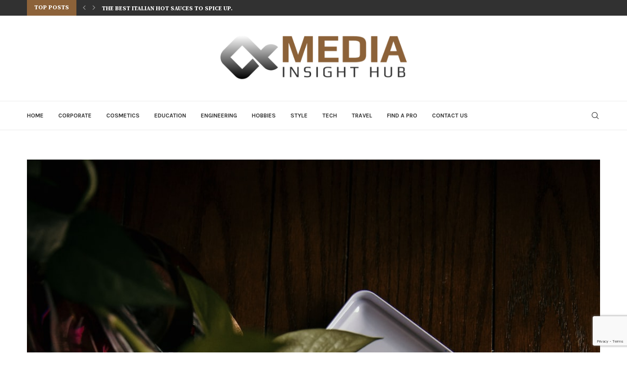

--- FILE ---
content_type: text/html; charset=utf-8
request_url: https://www.google.com/recaptcha/api2/anchor?ar=1&k=6LflnbwmAAAAAL7jnV1dqUaB1gEgp5ZiRsmfU_p_&co=aHR0cHM6Ly9tZWRpYWluc2lnaHRodWIuY29tOjQ0Mw..&hl=en&v=PoyoqOPhxBO7pBk68S4YbpHZ&size=invisible&anchor-ms=20000&execute-ms=30000&cb=2iad3cptkq77
body_size: 48484
content:
<!DOCTYPE HTML><html dir="ltr" lang="en"><head><meta http-equiv="Content-Type" content="text/html; charset=UTF-8">
<meta http-equiv="X-UA-Compatible" content="IE=edge">
<title>reCAPTCHA</title>
<style type="text/css">
/* cyrillic-ext */
@font-face {
  font-family: 'Roboto';
  font-style: normal;
  font-weight: 400;
  font-stretch: 100%;
  src: url(//fonts.gstatic.com/s/roboto/v48/KFO7CnqEu92Fr1ME7kSn66aGLdTylUAMa3GUBHMdazTgWw.woff2) format('woff2');
  unicode-range: U+0460-052F, U+1C80-1C8A, U+20B4, U+2DE0-2DFF, U+A640-A69F, U+FE2E-FE2F;
}
/* cyrillic */
@font-face {
  font-family: 'Roboto';
  font-style: normal;
  font-weight: 400;
  font-stretch: 100%;
  src: url(//fonts.gstatic.com/s/roboto/v48/KFO7CnqEu92Fr1ME7kSn66aGLdTylUAMa3iUBHMdazTgWw.woff2) format('woff2');
  unicode-range: U+0301, U+0400-045F, U+0490-0491, U+04B0-04B1, U+2116;
}
/* greek-ext */
@font-face {
  font-family: 'Roboto';
  font-style: normal;
  font-weight: 400;
  font-stretch: 100%;
  src: url(//fonts.gstatic.com/s/roboto/v48/KFO7CnqEu92Fr1ME7kSn66aGLdTylUAMa3CUBHMdazTgWw.woff2) format('woff2');
  unicode-range: U+1F00-1FFF;
}
/* greek */
@font-face {
  font-family: 'Roboto';
  font-style: normal;
  font-weight: 400;
  font-stretch: 100%;
  src: url(//fonts.gstatic.com/s/roboto/v48/KFO7CnqEu92Fr1ME7kSn66aGLdTylUAMa3-UBHMdazTgWw.woff2) format('woff2');
  unicode-range: U+0370-0377, U+037A-037F, U+0384-038A, U+038C, U+038E-03A1, U+03A3-03FF;
}
/* math */
@font-face {
  font-family: 'Roboto';
  font-style: normal;
  font-weight: 400;
  font-stretch: 100%;
  src: url(//fonts.gstatic.com/s/roboto/v48/KFO7CnqEu92Fr1ME7kSn66aGLdTylUAMawCUBHMdazTgWw.woff2) format('woff2');
  unicode-range: U+0302-0303, U+0305, U+0307-0308, U+0310, U+0312, U+0315, U+031A, U+0326-0327, U+032C, U+032F-0330, U+0332-0333, U+0338, U+033A, U+0346, U+034D, U+0391-03A1, U+03A3-03A9, U+03B1-03C9, U+03D1, U+03D5-03D6, U+03F0-03F1, U+03F4-03F5, U+2016-2017, U+2034-2038, U+203C, U+2040, U+2043, U+2047, U+2050, U+2057, U+205F, U+2070-2071, U+2074-208E, U+2090-209C, U+20D0-20DC, U+20E1, U+20E5-20EF, U+2100-2112, U+2114-2115, U+2117-2121, U+2123-214F, U+2190, U+2192, U+2194-21AE, U+21B0-21E5, U+21F1-21F2, U+21F4-2211, U+2213-2214, U+2216-22FF, U+2308-230B, U+2310, U+2319, U+231C-2321, U+2336-237A, U+237C, U+2395, U+239B-23B7, U+23D0, U+23DC-23E1, U+2474-2475, U+25AF, U+25B3, U+25B7, U+25BD, U+25C1, U+25CA, U+25CC, U+25FB, U+266D-266F, U+27C0-27FF, U+2900-2AFF, U+2B0E-2B11, U+2B30-2B4C, U+2BFE, U+3030, U+FF5B, U+FF5D, U+1D400-1D7FF, U+1EE00-1EEFF;
}
/* symbols */
@font-face {
  font-family: 'Roboto';
  font-style: normal;
  font-weight: 400;
  font-stretch: 100%;
  src: url(//fonts.gstatic.com/s/roboto/v48/KFO7CnqEu92Fr1ME7kSn66aGLdTylUAMaxKUBHMdazTgWw.woff2) format('woff2');
  unicode-range: U+0001-000C, U+000E-001F, U+007F-009F, U+20DD-20E0, U+20E2-20E4, U+2150-218F, U+2190, U+2192, U+2194-2199, U+21AF, U+21E6-21F0, U+21F3, U+2218-2219, U+2299, U+22C4-22C6, U+2300-243F, U+2440-244A, U+2460-24FF, U+25A0-27BF, U+2800-28FF, U+2921-2922, U+2981, U+29BF, U+29EB, U+2B00-2BFF, U+4DC0-4DFF, U+FFF9-FFFB, U+10140-1018E, U+10190-1019C, U+101A0, U+101D0-101FD, U+102E0-102FB, U+10E60-10E7E, U+1D2C0-1D2D3, U+1D2E0-1D37F, U+1F000-1F0FF, U+1F100-1F1AD, U+1F1E6-1F1FF, U+1F30D-1F30F, U+1F315, U+1F31C, U+1F31E, U+1F320-1F32C, U+1F336, U+1F378, U+1F37D, U+1F382, U+1F393-1F39F, U+1F3A7-1F3A8, U+1F3AC-1F3AF, U+1F3C2, U+1F3C4-1F3C6, U+1F3CA-1F3CE, U+1F3D4-1F3E0, U+1F3ED, U+1F3F1-1F3F3, U+1F3F5-1F3F7, U+1F408, U+1F415, U+1F41F, U+1F426, U+1F43F, U+1F441-1F442, U+1F444, U+1F446-1F449, U+1F44C-1F44E, U+1F453, U+1F46A, U+1F47D, U+1F4A3, U+1F4B0, U+1F4B3, U+1F4B9, U+1F4BB, U+1F4BF, U+1F4C8-1F4CB, U+1F4D6, U+1F4DA, U+1F4DF, U+1F4E3-1F4E6, U+1F4EA-1F4ED, U+1F4F7, U+1F4F9-1F4FB, U+1F4FD-1F4FE, U+1F503, U+1F507-1F50B, U+1F50D, U+1F512-1F513, U+1F53E-1F54A, U+1F54F-1F5FA, U+1F610, U+1F650-1F67F, U+1F687, U+1F68D, U+1F691, U+1F694, U+1F698, U+1F6AD, U+1F6B2, U+1F6B9-1F6BA, U+1F6BC, U+1F6C6-1F6CF, U+1F6D3-1F6D7, U+1F6E0-1F6EA, U+1F6F0-1F6F3, U+1F6F7-1F6FC, U+1F700-1F7FF, U+1F800-1F80B, U+1F810-1F847, U+1F850-1F859, U+1F860-1F887, U+1F890-1F8AD, U+1F8B0-1F8BB, U+1F8C0-1F8C1, U+1F900-1F90B, U+1F93B, U+1F946, U+1F984, U+1F996, U+1F9E9, U+1FA00-1FA6F, U+1FA70-1FA7C, U+1FA80-1FA89, U+1FA8F-1FAC6, U+1FACE-1FADC, U+1FADF-1FAE9, U+1FAF0-1FAF8, U+1FB00-1FBFF;
}
/* vietnamese */
@font-face {
  font-family: 'Roboto';
  font-style: normal;
  font-weight: 400;
  font-stretch: 100%;
  src: url(//fonts.gstatic.com/s/roboto/v48/KFO7CnqEu92Fr1ME7kSn66aGLdTylUAMa3OUBHMdazTgWw.woff2) format('woff2');
  unicode-range: U+0102-0103, U+0110-0111, U+0128-0129, U+0168-0169, U+01A0-01A1, U+01AF-01B0, U+0300-0301, U+0303-0304, U+0308-0309, U+0323, U+0329, U+1EA0-1EF9, U+20AB;
}
/* latin-ext */
@font-face {
  font-family: 'Roboto';
  font-style: normal;
  font-weight: 400;
  font-stretch: 100%;
  src: url(//fonts.gstatic.com/s/roboto/v48/KFO7CnqEu92Fr1ME7kSn66aGLdTylUAMa3KUBHMdazTgWw.woff2) format('woff2');
  unicode-range: U+0100-02BA, U+02BD-02C5, U+02C7-02CC, U+02CE-02D7, U+02DD-02FF, U+0304, U+0308, U+0329, U+1D00-1DBF, U+1E00-1E9F, U+1EF2-1EFF, U+2020, U+20A0-20AB, U+20AD-20C0, U+2113, U+2C60-2C7F, U+A720-A7FF;
}
/* latin */
@font-face {
  font-family: 'Roboto';
  font-style: normal;
  font-weight: 400;
  font-stretch: 100%;
  src: url(//fonts.gstatic.com/s/roboto/v48/KFO7CnqEu92Fr1ME7kSn66aGLdTylUAMa3yUBHMdazQ.woff2) format('woff2');
  unicode-range: U+0000-00FF, U+0131, U+0152-0153, U+02BB-02BC, U+02C6, U+02DA, U+02DC, U+0304, U+0308, U+0329, U+2000-206F, U+20AC, U+2122, U+2191, U+2193, U+2212, U+2215, U+FEFF, U+FFFD;
}
/* cyrillic-ext */
@font-face {
  font-family: 'Roboto';
  font-style: normal;
  font-weight: 500;
  font-stretch: 100%;
  src: url(//fonts.gstatic.com/s/roboto/v48/KFO7CnqEu92Fr1ME7kSn66aGLdTylUAMa3GUBHMdazTgWw.woff2) format('woff2');
  unicode-range: U+0460-052F, U+1C80-1C8A, U+20B4, U+2DE0-2DFF, U+A640-A69F, U+FE2E-FE2F;
}
/* cyrillic */
@font-face {
  font-family: 'Roboto';
  font-style: normal;
  font-weight: 500;
  font-stretch: 100%;
  src: url(//fonts.gstatic.com/s/roboto/v48/KFO7CnqEu92Fr1ME7kSn66aGLdTylUAMa3iUBHMdazTgWw.woff2) format('woff2');
  unicode-range: U+0301, U+0400-045F, U+0490-0491, U+04B0-04B1, U+2116;
}
/* greek-ext */
@font-face {
  font-family: 'Roboto';
  font-style: normal;
  font-weight: 500;
  font-stretch: 100%;
  src: url(//fonts.gstatic.com/s/roboto/v48/KFO7CnqEu92Fr1ME7kSn66aGLdTylUAMa3CUBHMdazTgWw.woff2) format('woff2');
  unicode-range: U+1F00-1FFF;
}
/* greek */
@font-face {
  font-family: 'Roboto';
  font-style: normal;
  font-weight: 500;
  font-stretch: 100%;
  src: url(//fonts.gstatic.com/s/roboto/v48/KFO7CnqEu92Fr1ME7kSn66aGLdTylUAMa3-UBHMdazTgWw.woff2) format('woff2');
  unicode-range: U+0370-0377, U+037A-037F, U+0384-038A, U+038C, U+038E-03A1, U+03A3-03FF;
}
/* math */
@font-face {
  font-family: 'Roboto';
  font-style: normal;
  font-weight: 500;
  font-stretch: 100%;
  src: url(//fonts.gstatic.com/s/roboto/v48/KFO7CnqEu92Fr1ME7kSn66aGLdTylUAMawCUBHMdazTgWw.woff2) format('woff2');
  unicode-range: U+0302-0303, U+0305, U+0307-0308, U+0310, U+0312, U+0315, U+031A, U+0326-0327, U+032C, U+032F-0330, U+0332-0333, U+0338, U+033A, U+0346, U+034D, U+0391-03A1, U+03A3-03A9, U+03B1-03C9, U+03D1, U+03D5-03D6, U+03F0-03F1, U+03F4-03F5, U+2016-2017, U+2034-2038, U+203C, U+2040, U+2043, U+2047, U+2050, U+2057, U+205F, U+2070-2071, U+2074-208E, U+2090-209C, U+20D0-20DC, U+20E1, U+20E5-20EF, U+2100-2112, U+2114-2115, U+2117-2121, U+2123-214F, U+2190, U+2192, U+2194-21AE, U+21B0-21E5, U+21F1-21F2, U+21F4-2211, U+2213-2214, U+2216-22FF, U+2308-230B, U+2310, U+2319, U+231C-2321, U+2336-237A, U+237C, U+2395, U+239B-23B7, U+23D0, U+23DC-23E1, U+2474-2475, U+25AF, U+25B3, U+25B7, U+25BD, U+25C1, U+25CA, U+25CC, U+25FB, U+266D-266F, U+27C0-27FF, U+2900-2AFF, U+2B0E-2B11, U+2B30-2B4C, U+2BFE, U+3030, U+FF5B, U+FF5D, U+1D400-1D7FF, U+1EE00-1EEFF;
}
/* symbols */
@font-face {
  font-family: 'Roboto';
  font-style: normal;
  font-weight: 500;
  font-stretch: 100%;
  src: url(//fonts.gstatic.com/s/roboto/v48/KFO7CnqEu92Fr1ME7kSn66aGLdTylUAMaxKUBHMdazTgWw.woff2) format('woff2');
  unicode-range: U+0001-000C, U+000E-001F, U+007F-009F, U+20DD-20E0, U+20E2-20E4, U+2150-218F, U+2190, U+2192, U+2194-2199, U+21AF, U+21E6-21F0, U+21F3, U+2218-2219, U+2299, U+22C4-22C6, U+2300-243F, U+2440-244A, U+2460-24FF, U+25A0-27BF, U+2800-28FF, U+2921-2922, U+2981, U+29BF, U+29EB, U+2B00-2BFF, U+4DC0-4DFF, U+FFF9-FFFB, U+10140-1018E, U+10190-1019C, U+101A0, U+101D0-101FD, U+102E0-102FB, U+10E60-10E7E, U+1D2C0-1D2D3, U+1D2E0-1D37F, U+1F000-1F0FF, U+1F100-1F1AD, U+1F1E6-1F1FF, U+1F30D-1F30F, U+1F315, U+1F31C, U+1F31E, U+1F320-1F32C, U+1F336, U+1F378, U+1F37D, U+1F382, U+1F393-1F39F, U+1F3A7-1F3A8, U+1F3AC-1F3AF, U+1F3C2, U+1F3C4-1F3C6, U+1F3CA-1F3CE, U+1F3D4-1F3E0, U+1F3ED, U+1F3F1-1F3F3, U+1F3F5-1F3F7, U+1F408, U+1F415, U+1F41F, U+1F426, U+1F43F, U+1F441-1F442, U+1F444, U+1F446-1F449, U+1F44C-1F44E, U+1F453, U+1F46A, U+1F47D, U+1F4A3, U+1F4B0, U+1F4B3, U+1F4B9, U+1F4BB, U+1F4BF, U+1F4C8-1F4CB, U+1F4D6, U+1F4DA, U+1F4DF, U+1F4E3-1F4E6, U+1F4EA-1F4ED, U+1F4F7, U+1F4F9-1F4FB, U+1F4FD-1F4FE, U+1F503, U+1F507-1F50B, U+1F50D, U+1F512-1F513, U+1F53E-1F54A, U+1F54F-1F5FA, U+1F610, U+1F650-1F67F, U+1F687, U+1F68D, U+1F691, U+1F694, U+1F698, U+1F6AD, U+1F6B2, U+1F6B9-1F6BA, U+1F6BC, U+1F6C6-1F6CF, U+1F6D3-1F6D7, U+1F6E0-1F6EA, U+1F6F0-1F6F3, U+1F6F7-1F6FC, U+1F700-1F7FF, U+1F800-1F80B, U+1F810-1F847, U+1F850-1F859, U+1F860-1F887, U+1F890-1F8AD, U+1F8B0-1F8BB, U+1F8C0-1F8C1, U+1F900-1F90B, U+1F93B, U+1F946, U+1F984, U+1F996, U+1F9E9, U+1FA00-1FA6F, U+1FA70-1FA7C, U+1FA80-1FA89, U+1FA8F-1FAC6, U+1FACE-1FADC, U+1FADF-1FAE9, U+1FAF0-1FAF8, U+1FB00-1FBFF;
}
/* vietnamese */
@font-face {
  font-family: 'Roboto';
  font-style: normal;
  font-weight: 500;
  font-stretch: 100%;
  src: url(//fonts.gstatic.com/s/roboto/v48/KFO7CnqEu92Fr1ME7kSn66aGLdTylUAMa3OUBHMdazTgWw.woff2) format('woff2');
  unicode-range: U+0102-0103, U+0110-0111, U+0128-0129, U+0168-0169, U+01A0-01A1, U+01AF-01B0, U+0300-0301, U+0303-0304, U+0308-0309, U+0323, U+0329, U+1EA0-1EF9, U+20AB;
}
/* latin-ext */
@font-face {
  font-family: 'Roboto';
  font-style: normal;
  font-weight: 500;
  font-stretch: 100%;
  src: url(//fonts.gstatic.com/s/roboto/v48/KFO7CnqEu92Fr1ME7kSn66aGLdTylUAMa3KUBHMdazTgWw.woff2) format('woff2');
  unicode-range: U+0100-02BA, U+02BD-02C5, U+02C7-02CC, U+02CE-02D7, U+02DD-02FF, U+0304, U+0308, U+0329, U+1D00-1DBF, U+1E00-1E9F, U+1EF2-1EFF, U+2020, U+20A0-20AB, U+20AD-20C0, U+2113, U+2C60-2C7F, U+A720-A7FF;
}
/* latin */
@font-face {
  font-family: 'Roboto';
  font-style: normal;
  font-weight: 500;
  font-stretch: 100%;
  src: url(//fonts.gstatic.com/s/roboto/v48/KFO7CnqEu92Fr1ME7kSn66aGLdTylUAMa3yUBHMdazQ.woff2) format('woff2');
  unicode-range: U+0000-00FF, U+0131, U+0152-0153, U+02BB-02BC, U+02C6, U+02DA, U+02DC, U+0304, U+0308, U+0329, U+2000-206F, U+20AC, U+2122, U+2191, U+2193, U+2212, U+2215, U+FEFF, U+FFFD;
}
/* cyrillic-ext */
@font-face {
  font-family: 'Roboto';
  font-style: normal;
  font-weight: 900;
  font-stretch: 100%;
  src: url(//fonts.gstatic.com/s/roboto/v48/KFO7CnqEu92Fr1ME7kSn66aGLdTylUAMa3GUBHMdazTgWw.woff2) format('woff2');
  unicode-range: U+0460-052F, U+1C80-1C8A, U+20B4, U+2DE0-2DFF, U+A640-A69F, U+FE2E-FE2F;
}
/* cyrillic */
@font-face {
  font-family: 'Roboto';
  font-style: normal;
  font-weight: 900;
  font-stretch: 100%;
  src: url(//fonts.gstatic.com/s/roboto/v48/KFO7CnqEu92Fr1ME7kSn66aGLdTylUAMa3iUBHMdazTgWw.woff2) format('woff2');
  unicode-range: U+0301, U+0400-045F, U+0490-0491, U+04B0-04B1, U+2116;
}
/* greek-ext */
@font-face {
  font-family: 'Roboto';
  font-style: normal;
  font-weight: 900;
  font-stretch: 100%;
  src: url(//fonts.gstatic.com/s/roboto/v48/KFO7CnqEu92Fr1ME7kSn66aGLdTylUAMa3CUBHMdazTgWw.woff2) format('woff2');
  unicode-range: U+1F00-1FFF;
}
/* greek */
@font-face {
  font-family: 'Roboto';
  font-style: normal;
  font-weight: 900;
  font-stretch: 100%;
  src: url(//fonts.gstatic.com/s/roboto/v48/KFO7CnqEu92Fr1ME7kSn66aGLdTylUAMa3-UBHMdazTgWw.woff2) format('woff2');
  unicode-range: U+0370-0377, U+037A-037F, U+0384-038A, U+038C, U+038E-03A1, U+03A3-03FF;
}
/* math */
@font-face {
  font-family: 'Roboto';
  font-style: normal;
  font-weight: 900;
  font-stretch: 100%;
  src: url(//fonts.gstatic.com/s/roboto/v48/KFO7CnqEu92Fr1ME7kSn66aGLdTylUAMawCUBHMdazTgWw.woff2) format('woff2');
  unicode-range: U+0302-0303, U+0305, U+0307-0308, U+0310, U+0312, U+0315, U+031A, U+0326-0327, U+032C, U+032F-0330, U+0332-0333, U+0338, U+033A, U+0346, U+034D, U+0391-03A1, U+03A3-03A9, U+03B1-03C9, U+03D1, U+03D5-03D6, U+03F0-03F1, U+03F4-03F5, U+2016-2017, U+2034-2038, U+203C, U+2040, U+2043, U+2047, U+2050, U+2057, U+205F, U+2070-2071, U+2074-208E, U+2090-209C, U+20D0-20DC, U+20E1, U+20E5-20EF, U+2100-2112, U+2114-2115, U+2117-2121, U+2123-214F, U+2190, U+2192, U+2194-21AE, U+21B0-21E5, U+21F1-21F2, U+21F4-2211, U+2213-2214, U+2216-22FF, U+2308-230B, U+2310, U+2319, U+231C-2321, U+2336-237A, U+237C, U+2395, U+239B-23B7, U+23D0, U+23DC-23E1, U+2474-2475, U+25AF, U+25B3, U+25B7, U+25BD, U+25C1, U+25CA, U+25CC, U+25FB, U+266D-266F, U+27C0-27FF, U+2900-2AFF, U+2B0E-2B11, U+2B30-2B4C, U+2BFE, U+3030, U+FF5B, U+FF5D, U+1D400-1D7FF, U+1EE00-1EEFF;
}
/* symbols */
@font-face {
  font-family: 'Roboto';
  font-style: normal;
  font-weight: 900;
  font-stretch: 100%;
  src: url(//fonts.gstatic.com/s/roboto/v48/KFO7CnqEu92Fr1ME7kSn66aGLdTylUAMaxKUBHMdazTgWw.woff2) format('woff2');
  unicode-range: U+0001-000C, U+000E-001F, U+007F-009F, U+20DD-20E0, U+20E2-20E4, U+2150-218F, U+2190, U+2192, U+2194-2199, U+21AF, U+21E6-21F0, U+21F3, U+2218-2219, U+2299, U+22C4-22C6, U+2300-243F, U+2440-244A, U+2460-24FF, U+25A0-27BF, U+2800-28FF, U+2921-2922, U+2981, U+29BF, U+29EB, U+2B00-2BFF, U+4DC0-4DFF, U+FFF9-FFFB, U+10140-1018E, U+10190-1019C, U+101A0, U+101D0-101FD, U+102E0-102FB, U+10E60-10E7E, U+1D2C0-1D2D3, U+1D2E0-1D37F, U+1F000-1F0FF, U+1F100-1F1AD, U+1F1E6-1F1FF, U+1F30D-1F30F, U+1F315, U+1F31C, U+1F31E, U+1F320-1F32C, U+1F336, U+1F378, U+1F37D, U+1F382, U+1F393-1F39F, U+1F3A7-1F3A8, U+1F3AC-1F3AF, U+1F3C2, U+1F3C4-1F3C6, U+1F3CA-1F3CE, U+1F3D4-1F3E0, U+1F3ED, U+1F3F1-1F3F3, U+1F3F5-1F3F7, U+1F408, U+1F415, U+1F41F, U+1F426, U+1F43F, U+1F441-1F442, U+1F444, U+1F446-1F449, U+1F44C-1F44E, U+1F453, U+1F46A, U+1F47D, U+1F4A3, U+1F4B0, U+1F4B3, U+1F4B9, U+1F4BB, U+1F4BF, U+1F4C8-1F4CB, U+1F4D6, U+1F4DA, U+1F4DF, U+1F4E3-1F4E6, U+1F4EA-1F4ED, U+1F4F7, U+1F4F9-1F4FB, U+1F4FD-1F4FE, U+1F503, U+1F507-1F50B, U+1F50D, U+1F512-1F513, U+1F53E-1F54A, U+1F54F-1F5FA, U+1F610, U+1F650-1F67F, U+1F687, U+1F68D, U+1F691, U+1F694, U+1F698, U+1F6AD, U+1F6B2, U+1F6B9-1F6BA, U+1F6BC, U+1F6C6-1F6CF, U+1F6D3-1F6D7, U+1F6E0-1F6EA, U+1F6F0-1F6F3, U+1F6F7-1F6FC, U+1F700-1F7FF, U+1F800-1F80B, U+1F810-1F847, U+1F850-1F859, U+1F860-1F887, U+1F890-1F8AD, U+1F8B0-1F8BB, U+1F8C0-1F8C1, U+1F900-1F90B, U+1F93B, U+1F946, U+1F984, U+1F996, U+1F9E9, U+1FA00-1FA6F, U+1FA70-1FA7C, U+1FA80-1FA89, U+1FA8F-1FAC6, U+1FACE-1FADC, U+1FADF-1FAE9, U+1FAF0-1FAF8, U+1FB00-1FBFF;
}
/* vietnamese */
@font-face {
  font-family: 'Roboto';
  font-style: normal;
  font-weight: 900;
  font-stretch: 100%;
  src: url(//fonts.gstatic.com/s/roboto/v48/KFO7CnqEu92Fr1ME7kSn66aGLdTylUAMa3OUBHMdazTgWw.woff2) format('woff2');
  unicode-range: U+0102-0103, U+0110-0111, U+0128-0129, U+0168-0169, U+01A0-01A1, U+01AF-01B0, U+0300-0301, U+0303-0304, U+0308-0309, U+0323, U+0329, U+1EA0-1EF9, U+20AB;
}
/* latin-ext */
@font-face {
  font-family: 'Roboto';
  font-style: normal;
  font-weight: 900;
  font-stretch: 100%;
  src: url(//fonts.gstatic.com/s/roboto/v48/KFO7CnqEu92Fr1ME7kSn66aGLdTylUAMa3KUBHMdazTgWw.woff2) format('woff2');
  unicode-range: U+0100-02BA, U+02BD-02C5, U+02C7-02CC, U+02CE-02D7, U+02DD-02FF, U+0304, U+0308, U+0329, U+1D00-1DBF, U+1E00-1E9F, U+1EF2-1EFF, U+2020, U+20A0-20AB, U+20AD-20C0, U+2113, U+2C60-2C7F, U+A720-A7FF;
}
/* latin */
@font-face {
  font-family: 'Roboto';
  font-style: normal;
  font-weight: 900;
  font-stretch: 100%;
  src: url(//fonts.gstatic.com/s/roboto/v48/KFO7CnqEu92Fr1ME7kSn66aGLdTylUAMa3yUBHMdazQ.woff2) format('woff2');
  unicode-range: U+0000-00FF, U+0131, U+0152-0153, U+02BB-02BC, U+02C6, U+02DA, U+02DC, U+0304, U+0308, U+0329, U+2000-206F, U+20AC, U+2122, U+2191, U+2193, U+2212, U+2215, U+FEFF, U+FFFD;
}

</style>
<link rel="stylesheet" type="text/css" href="https://www.gstatic.com/recaptcha/releases/PoyoqOPhxBO7pBk68S4YbpHZ/styles__ltr.css">
<script nonce="7-GwNu499TLtcwU-8719cA" type="text/javascript">window['__recaptcha_api'] = 'https://www.google.com/recaptcha/api2/';</script>
<script type="text/javascript" src="https://www.gstatic.com/recaptcha/releases/PoyoqOPhxBO7pBk68S4YbpHZ/recaptcha__en.js" nonce="7-GwNu499TLtcwU-8719cA">
      
    </script></head>
<body><div id="rc-anchor-alert" class="rc-anchor-alert"></div>
<input type="hidden" id="recaptcha-token" value="[base64]">
<script type="text/javascript" nonce="7-GwNu499TLtcwU-8719cA">
      recaptcha.anchor.Main.init("[\x22ainput\x22,[\x22bgdata\x22,\x22\x22,\[base64]/[base64]/[base64]/[base64]/[base64]/[base64]/KGcoTywyNTMsTy5PKSxVRyhPLEMpKTpnKE8sMjUzLEMpLE8pKSxsKSksTykpfSxieT1mdW5jdGlvbihDLE8sdSxsKXtmb3IobD0odT1SKEMpLDApO08+MDtPLS0pbD1sPDw4fFooQyk7ZyhDLHUsbCl9LFVHPWZ1bmN0aW9uKEMsTyl7Qy5pLmxlbmd0aD4xMDQ/[base64]/[base64]/[base64]/[base64]/[base64]/[base64]/[base64]\\u003d\x22,\[base64]\\u003d\x22,\x22w6HCkmvDgMOpe8K5wqV3wo/Dn8KfwrUNwp/Cn8KFw4JAw5hZwojDiMOQw47CtyLDly/Cr8OmfTLCgsKdBMOSwr/ColjDvMKWw5JdQMKYw7EZAcO9a8KrwrMsM8KAw5HDv8OuVBHCpm/DsWQiwrUAdW9+JSvDp2PCs8O5Pz9Bw7wSwo17w4bDj8Kkw5kMLMKYw7pEwpAHwrnCtCvDu33CgcKcw6XDv1vCusOawp7ClAfChsOjQ8KSLw7Cph7CkVfDlsOMNFRnwr/DqcO6w5FCSANIwo3Dq3fDvMK9ZTTCmMOyw7DCtsKjwp/CnsKrwo0GwrvCrGDCoj3CrW7Do8K+OCXDjMK9CsOJdMOgG3N7w4LCnXPDnhMBw7zCnMOmwpVdI8K8LxVhHMK8w78awqfClsOwJsKXcSxBwr/Du0DDmko4IQPDjMOIwp9Lw4BcwpTCkmnCucOAYcOSwq4ZHMOnDMKTw77DpWEfEMODQ2XCjhHDpQ4kXMOiw5PDiH8iT8KOwr9AFsOmXBjCtcKAIsKndsOkCyjCrMO5C8OsEFcQaFTDtsKML8KUwrlpA1JCw5UNUsK3w7/DpcOSNsKdwqZmaU/DonnCs0tdC8KeMcOdw6jDrjvDpsKHK8OACHTCh8ODCWQ+eDDCji/CisOgw5XDqTbDl2RLw4x6dzI9AlNoacK7wovDug/CgjDDtMOGw6cFwoBvwp4MT8K7YcOSw59/DTcTfF7Dt34FbsOYwrZDwr/CjsO3SsKdworCmcORwoPCt8OPPsKJwqJqTMOJwrnCpMOwwrDDkMOdw6s2OMKAbsOEw4fDm8KPw5l8woLDgMO7fz48Exdiw7Z/[base64]/CqMKqHgvClFHDq8ORLX7CvMK+Xh3CusOiSVAWw5/CvVDDocOecsKcXx/CmcKZw7/DvsKkwoLDpFQUSWZSZ8K8CFltwqt9csOkwo1/J05Pw5vCqRclOTBJw7LDnsO/[base64]/CicKVdm3DpFjCjcKafC4eClPDscKDGsOaWTt7ORkHL1HDk8O/O0UoIlpswpbCunPDusK0w5BMwrrCiXAMwoUmwqZKdVvDg8OEJcOVwo/ClsKyR8O+SsOmPUpOGwZNNR9Uwp3Ck27CtHYUNArDp8KTHh/DhcKxVF/CuB8OY8KjcybDlMKiwrXDt2c/[base64]/DgkrCoBHDix0Ow7wdwrvDnMKowpMVcEHDl8OBw5XDoxJ7w4fDgMKRHMKew7XDpBLCk8OLwpDCqcKzwpvDqMOBw7HDp1rDjcOXw4sqZxplwqDCusKOw47DtBcHPDPCv0tBQ8K+N8OFw5fDlcKrwqp2wqMII8OdcSHCujnDrXjCr8KJJsOkw5FsL8OBYMK5wr/CvcOOQcOMAcKGw57CvWMyMMOpXiLCrBnDlCHDiB8PwowEXgnDu8K7w5PDusK3IcORJMKEasOWRcKjMCJpw4geBH8nwqPCsMOHFDvDq8O4D8OrwpF1wqAcXsOLwpjDu8K+KcOrEybDnsK/AQhBa0fCpkoww7Mcwp/DisKRecKPQMKwwo5+wpA+KHZmNibDr8OHwpvDhMKeb2ttMcO/GQ4dw4FZP3tTCMOhesOlGArCkAbCggd2wpPCk0/[base64]/CgMOjwqbDpQfCmFU6T8OGwqfCrcOOTsKxw5FJw53DhMK1wqdzwpc8w5d+AcOXwopmQsOywq4Uw7ZIa8KFw6tBw7rDum1RwrvDgcKhUl/ClzI9BjrCr8O+PcO+w4fCrsOOwr4fHnnDscOWw4LCjMK5e8K0N2vCtG97w75sw4/[base64]/DjVzCqsOuwpXCu8O6cUUCw5PColjCmcOCXjbDqcOLPMKowqfDhD7Cn8O3IsOdGFnDvFpNwqPDsMKoUcO8wo/CqcOrw7fDlRMHw6LDkSYqwrxewrBqwrPCoMO1NWPDoU1FUisVfwBPPcKAw6UhGcOkw79lw67Dj8KCOsOIwqlSSTxDw4QFPwtvw7kuOcOyIwk/wpXDlsK3wrkQD8OtacOcw7rCncKNwoVUwoDDo8KUCcKdwqXDg2zDgjELE8KdNx/DoSPCjHEuWGnDpMKuwqobw6ZZUsO8bXbChMOLw6fDtsOiZWjDs8OWwo9ywpdyCnFBNcOKZwRPwoTCg8OZEykIG29dCMKUVcO+Ow/Cqj8AW8KyCMONR3MBw4jDssK0RMOcwpxhd0/DpGJYQEXDvsOmwrrDoC3DggjDvUTDvMOCGw5WccKtUy1Bw4obwqHCncOTIcOZEsKPJAdyw7DCpnsiJ8KLwp7CssKtL8Kbw77DhMOWW1EkP8KcMsOqwrbCoHjDiMOyen/[base64]/[base64]/[base64]/Do8KdwpDCocKeSsOTwrDCrmrCixfCh39hwp7DllrCg8OJBHQ0UcKhw5nDmDpGGzTDs8ObOMKCwozDsizDh8OLO8KAMX4PZcOAUMOyTBY3TcOOKsONwoTCrMKzwqPDmyZ+w7xHw5nDhMObJsKyU8OZTsOAL8K5YMKLwq/CoGjClGbCty1kKMORw4nCncO7w7nDvcKQW8Kewq7DuWxmMDzCuXrDgyMZXsORw7bCp3fDsHARS8K2wq1Ow6BKVCbDs0w7csODwrPClcK9wpgbcsKRHcKGw6l7wpp+wqDDjMKFw4wyTFTCp8O8wpsVwr8PGMO6dsKdw67DvwMHVsOFG8KGwqjDhMO5aD1xw6vDrQrDow/[base64]/[base64]/w43Dm8Kow71mw4xfb8Kjw47CnVvDoAlmw7XDm8OQMcKowrtAVlDCgjHCq8KfEsOcDcKVFQvCkWQ3F8Kjw4nCnMOIwrhNw7jChsKJecONJG5LPMKMLRBQQnzCv8Kfw78Pwr/CsizDt8KAZcKEwo8aWMKXw6LCiMK6aHfDkBPCg8K3MMOGw4vCoVrCqhY2XcOVdsKNw4TDoADDucOEwo/[base64]/CucOJOnUTwqhWRsKowqHDpyjCkw/CscKYER3DgMOkwrTDssOgcjHCisOsw7FbbVLCj8Ojwp9Awr/[base64]/w74zw7lefxbDtcKVwrBhahtuwpbCtWvClsOHdcK2ZsO/wqTDkyB+IRM4STbCiwbCgibDqFHDmVMvaSE/asKMMwfChyfCozbDpsKyw4XDocKiIsKHw6JLOsOoFMKGwpvCqkPCmTdaPcKAwqAYKVN0aVgiPsODQEjDj8Opw7M/w4Z5wpJdAA3DiyHCk8OJwonCtwgAwovDiURdw4zCjCnDo1V9Kn3Ci8OTw7fCicKnw712w6HDlU7CgcOkwqjDqnnCqEbDtcOzSE99RMOEwrF3wp7DqH1iw7hSwpBAPcODw6ovEi/ChcKXwqtgwq0IOMOfOsKFwrJmwog2w6Bew5HCsAnDksOETkHDhzhRw5/Dl8OFw6koCxLDj8KYw4twwpVvYjPCglRYw6vCu10GwqViw67CkhHCtcKSXjIjwrkUwq8wWcOow71bwpLDgsKHADcaaVwleAddFW3DlMKIBX9XwpTDrsO7w5HCkMO1w4plwr/[base64]/CrsKlwrTCiGUOw4vCpcKawpE/[base64]/fMOtawN/w5x7DgnCqMK5HcK1w4UNwpsgw5kbwpDDlcKkw5TDkEsfc1PDvMOrw6LDg8KIwqLCrgRxwpFbw7XCrWLCjcOzVMKTwrPDi8KIdcOUc1RuAsONwr/DuDXDpMO7GsKSw4lxwqUvwpjDn8Kyw7rCgV3DgcKPKMKyw6jDp8KSX8OCw78Gw4NLwrFkBsKCwrhGwoowV1DCj2DDtcOdUsORw6jDg2/CpAR9d3HDr8OIw53DjcO2w7XCs8O+wobDhDvCo1cdwp9Uw5fDkcKhwrrDt8O+wovCiAHDkMKcLnZFSDR4w47DmznDgsKQbsO/GMOLw4PCnsOOEMO5wprCq2jDucKDX8O6MkjDm0MDw7hCwptgFMOhwp7CgAN6woxQDhI9wrDCvFfDuMKMcMOGw6TDlAQkTyPDghpmXVHCpnd8w6UET8Omwqt3QMK1wrg0wpk2NcKAIcKawqbDs8KzwolXA1jDj0TCpmAjXVQow44Ww5XCosKVw7wrXcOrw5bCrz3CvW/DkWfCtsKfwrpLwo3DqsOCccOBT8KKwpoEw70lKjrCs8OiwqfCtcOWDUrDvcO7wofDiGlIw7YDw7B/w5lzKytCw53DjsOSZRg4wpxMeTEDLMK3bMKow7QOXjDDu8OcWCfCj1gTcMOYBGzDisOTJsOsCyVgR13CrcK+QH9iw43CvBfCksOfCC3DmMKuUl5pw71dwrY/[base64]/Ch8O/w5jCh8OLw6ANH3vDjWDCjRsQw7YLw7Fiw5LDnRg0wqkYUsKiV8OYwq3CsQlxVMKPFsOQwrJKw6xuw7wVw4bDpWQ/wrZjEiNcJcOIV8OFwqXDgzoSRMOqYG9aCkxRNzU4w7nDtMKfw4wNw7BLbW4IacKBw7w0w7YvwpnCtS1bw7PCp08wwozCugYYKw8ediVoQCdGwrsdTsK2TcKNFxPCpnHDjsKOw600cjPDlm50wq7CuMKrwrLDtcKqw7HCs8OIw6kuw6nCvCrCs8KlSsO9wq1Gw7p/wrx7LsOZSU/DmFZWw7PCqcOAZVvCuBRgwpkBPsObw5DDn1HChcKRbwjDhsK8XzrDrsOUIE/[base64]/DvmhmwqPDjMObATzDo8OmwpPCswnCmcKEQHMUw6ttIMOLwqEYw5LDmhrDsjUCV8OqwoVnH8KKZlTCgGtUw6XCicOtIMOJwofDh1rCucObRCnCkwXDvcO6DcOuQcOlwonDg8KEPcOgwo/DmcOyw4vChDnDv8K3U05IV0LCjGBCwopRwpEJw4/[base64]/ClSAtczw7w4XCqcKCZ8K/w6JINMO8wooGck7CjHnCv3BjwpNsw6bChBDCi8Kqw7jDuQHCvRfCgDUVfMObcsKlwoE/TnLDjcKDPsKCwoHCvFU1w5PDpMK1eG9UwrkvccKGw5VQw5zDmBvDtyfDv2PCniYdw4wcOkjCsTfDi8Ovw6IXf23DnMOjShgjw6LDgMKmw6HCrR1hV8OZwqxVw6NAJcOqAsKIXsKrwpxOMsOIB8OxfcOqwrPDl8KhWyZRKRxTcTZmwpM7wqnDtMKQOMO/cQ7Cm8K1JU1jBcOhHMKPw6/CisKqNTw4w6HDrS3DozLDv8OQwpbDuEZcwrR8dgnCk0fCmsKHw79Dcw4IC0DDtkXCrljCo8KjbsOwwqPCpXR/wrzCgcKFEsOPN8OUw5dINMOyQm07FMOMwpdMKD5/W8O+w4R1IURRw7HDklQDw6LDmsKMGMOPR2fCplkxfz3DgzNjIMOkfMOqccOQw7HDqsOBDxUtBcKfUC/ClcK9wpxrPWReb8K3DlYkw6vCjMKNZcO3CsOLwq3DrcO/IcKPHsKRw6zCpcKiwqxxw7LDuG4RMREATsKoWMKmSlnDjMKgw6YDBDIKw6TDlsK+T8Ooc2rCtsK5MHVKwrleX8KPCMONwpcFw4B4PMO9w6xkw4JhwqbDnsOKJw8AHsOdUC7DsW/Cr8KwwpJAwq1Kwpg1w7XCr8OnwoDDjCXDngfDvMO3McONGA5LF1nDmDfDs8KPEGVybzESD2/CpSldak8Aw7fCtcKePMK+XAwdw67DiUTDlSTCj8Omw43CvzwxLMOIwpYVWsKxUAvCjHbDsMOcwq1TwovCtUfCtMKgGW8Bw4LCm8O/acO/R8O5wpjDjxDCh352DErCo8Kxw6fDpcOzFinDtcOlworDtBlGbEPCiMONI8KlLVXDrcO3OMOvNwLDjMOhC8OQeQnDgMO8E8OVw591w5ECwrvCqcO1HsK7w4wVwo5aaxDCkcOxbMKbwovCtMOAwotSw4zCkMK/JUoPwr7DtsO5woBKw7PDkcKFw741wp/Cn0HDukdMNyRdw4gowqrCqGzCnRTCsm4LQUo8JsOiNcO/wqfCqBHDrBHCosOAZUEOXsKneQMQw6YXeWp6wo4VwpTCv8KHw4XDh8OBXwRFw5LCksOFw7JhFcKFYw/CnMObw6oBwoQPEj7CmMOaAj5WDCjDqjXCiyhtw5MvwqswAsO+wrpkcMO3w58sSsO7w7NJAW9Failaw53DhwpVfS3Ck3I1XcKAaCIEH2prYilXMMOEw5jCh8KgwrZ0wrskMMOlN8OJw7hvwpHCncK5OAYMOh/Dr8O9w59KMsOVwprCvGhsw5TDmzrCicKwA8K9w6J5C042JnpAwpZBJwPDkMKDL8OFRsKfdsKGwpnDqcOjeHl9FCfCoMOsU1vCmGbDnSxAw7tjJMOSwoB/w6bCrEtjw5XCvsKFwqRwYcKWwpvCt1PDocOnw5YQHTYpwqfCksOowp/CmiF5S2FMLlHCgsKewpTCjMKgwrZvw7oWw6TCm8Omw7tUWkrCs2DDm21RUl3DgsKJI8OYN3dow6PDqlImfAbCk8KSwrpBRsOZalt/HEpgw6phw4rCj8KVw63CrjA5w5bDu8O2w6HDqTopG3JMwp/[base64]/Di8KQRsOhwpcAWTAQTSvDuQQZd37Dkjwhw6UdbX19F8KuwrnDiMOFwrbCm0jDqUHCg3VcWcOKYcKrwphzI33Cpk9Yw5pawrTCsyVIwovCiGrDv30cbx7DhA/DtWlbw7YvacKzEMKBCX3Cv8OSw4TCssOfwqzDi8O3WsKGZMO4w55CwoPDj8KGw5Mgwr/Dq8KkC3XCsjc6wo/DlwbCom3Ci8KawqIwwqrCjDDClR1jGsOuw67Cq8KNNyjCq8O0woU4w63CjgDCp8ObU8OzwrLCgcK5wporPsO8JsONw7/[base64]/[base64]/Di8Oew7rDkUbDtCJMw7bCnMO2woQ6FGl8w7lXw4Yhw43CgXZEKVTClzvDnGhxIAkyJMOpYDkOwoZIagl7cBzDkF55woTDgcKAw7MPGAzDilIkwrkRw7vCsThuacKeai5gwrVnbcOUw5IVw4bCrnANwpHDrsObFCXDtz7DnGxawo8hFcKyw4QXwpDCvMOyw4/CvgxHfcKYYsOxKBjCpCbDlMKwwo97a8OGw68Ba8Ofw5JKwr5SJMKQH27Ci0XCq8K5PS4Nw5AjEyrCkUdsw5/CiMOMTcONWsOYcMKsw7TCu8O1w49Vw7d5YjjDvk8lfENIwqB4UcKlw5gRwq3DokJEBcOzYj1nQcKCwofDpHwXwrZLAg7DnCXCtBXCiEbDpsKUUMKRwrcmNDJuwoZJw45SwrJeZQ3CisOkRjHDsT97MMKQw6vClSBcR1/[base64]/Ds2vCkcKZwqtPHml3wrrCrjcyRMOobcKvJcO1IWIJL8KpBQxbwqMKwpBCUsK4w6PCj8KFXsO0w6zDoH1vF1XCt1rDlcKNVRLDhcO0WSt/[base64]/CqA5/YWrCl8Kxd27CjsK0dsO5wppAwqLCk1p9w4Ifw7JYw5rCnsOZaXjCsMKhw7bDuGvDn8OMw7DDkcKhQcKVw4fDmyQvK8OLw4lfGk0nwr/DrxfDkygBLWDChAjCj08aHsOIDAMewrcNwrF5wpzCgAfDuCfCucOiVlhgaMOBWT7DiFElIXUSwqHDrcOwDzZ/[base64]/Dv8KXHcK3KcOgUxTCtzUsw4XChsORwq/Dh8OcMsO2JCEyw61TEUrCjcOPwo5hw57DrCnDoHXCpcORecKnw7EGw5IGSArDtVnCgVQUQgDCtlfDgMKwITTDq2h0w6/[base64]/CicO/w7oGwrLDtwYDwqkdRsKjfGjDtgV1w4Byw7pzVTfDoQpowoALM8OXwo8+ScOUwpsPwqV1TcKlXFY4PMKYFsKIXUYIw4BlZD/Dt8OVDcKsw5vCjV/DmVnCisKZw4/[base64]/CnsKewoLDl1XDrSbDmXQDw7nCjnvDjMKUPMONYWRpD0vDqcK9wo47wqlAw7NAwo/DocKHTMOxQ8K6w7cmcxVdVMKneXI1wqYKEFMlwrYZwrVybjocLSpxwqHDtATDu27CocOtwoglwoPCuzHDgsOFYX/DtQRzwrnCvX9LTTDDiSJxw7vDpH94wpPDv8OTw4PDsx3Cgz/[base64]/CjsKYwrslwq8GwozCkRN1H11wf8KIwo9KwohjwqkSw7PCt8OEQ8KaeMO/U1J0dVQQw7J4LsKwSMOsXMOew70Fw7g2w5XCnChRXMOQw6PDgcOrwq4Hwq7DvHrDsMOAWsKTWls6VF7CsMOxw4vCt8OZwoPCkmjChEspw4pFQMO6wpbDjAzChMKpbsK/BTTDp8OMXGYlwrbDlMOxHG/[base64]/DsMO9wodwwrdWDDNfPR7CgcO1T8Kuw4PCq8Kpw51vwr0vJMKTBHXCksK5w4bDrcOiwq8YOMK6eznCqMKFwrLDi1RwFcKwLALDrFnCp8OQYmEiw75iHcO5wrnCvHhpJXRtwo/CsjjDksONw7fCkT7CucOlOjHDtlQ1w7RWw5zCuFbDtMOzw5PCmcKqRGkLL8Ogel0xw6jDtcOPaQEnw74xwpjCpsKbIX4bBMOEwpEHJcOFHD4ww4jDtcOCwrZVY8ObeMK3wqQ/w5A5QMO/w5Zsw7HCmMOgA3HCsMK8w58+wo5hw7nCmcK9JHFOHcOPI8KIE3LDrlnDlsK7wpk9woF6woXCpEQiMVTCr8Kvwr3Du8K/w6HCjXUZMn0qw5UDw63Cu3tRAyPCr3/[base64]/CkMKYw5ddw4ERJ8KTJHbDrgHCtMO8wpcPXcK/K2dUw4DCrsO1w4NMw7HDqsK+asOtCUtSwoZtPVFNwohvwpDCiRjDnQ/CrsKBw6PDnsOBcC7DqMKdV0lmw43CiB0PwogRQQFAw6XCmsOrw6TDjMKzOMKCw63Ct8ODBsK+dsOPEcOOwq8pa8O8LMK9JMOcOGPCnVjCjkTCvsO7eTfCl8K7XXvDssOgGMKvTMKaBsOUwoHDg3HDiMO9wosaPsKLWMO6QG4ie8OOw5/Ck8Kiw5ABwoLCpiXDh8KaJwfCm8OnW01ow5XDpcK8w7pHwoLCnD3CkcKPwr9GwpnCk8KUMcKFw4gGeFguKnPDncKtJsKMwqnDo0/Dg8KPwqrCusK6wrjDkg4qPWLCvwnCuy06LyJ6woEFfcKcEWt0w5zCgxfDsgrCuMK5B8KAwpk/XsO/wrTCv3/[base64]/CgBDCq8OXwonDiRQgwp1EVsOMwobDqsKoesO+w4xRw6HCsEc1MX0PHFQPPH/CmsOGwrZDdjXDscOzHCvCtkp0woHDqMKDwqjDi8KXWj5hJxNeMUpSRFrDucOQAlQawq3DuSPDtMOoNU1KwpArw4tBwr3CjcKow5t9bXENHsOjI3YUw48kIMKfJBzDq8Ovw71NwqvCosKxZcKhwpfDt0zCq3hnwqfDksOow6jDgH/DkcO7wp/Cg8OdJMK0IcKzMcKBwpTCisOEGcKOw7HDm8ObwpM4YjbDsGTDnGJzw5JHVMOMwqxYesO1w7UDPsKABMOMwq8Bw7hIBgnCisKYbxjDkgrCnTDChcKwLMOwwpY+wr/DnA5oBw4xw48ZwoMYRsKSbmHDqxJNa03DjcOqwoJKVMO9NcK1woFcbMOmw5c1DXwgw4HDpMKSYQDDgcOMwrrCncKUFSB9w5BNKw1aIw/[base64]/wqA9Ghptw4jCjMKww4Ngw5jDgTUnw4zDggJRU8OpE8OVw7PCvExZw6jDhygMJn3CqTs3w6caw6/[base64]/[base64]/Dn8K2DRIzDjQJJsK2w6lCwrMgFj/CkkoEw7fDrCoow4ADw4jCtl8bPVHCiMOZw6RqacOxwpTDvVTDiMO1wpfDp8OgAsOWw4jCrGQcwoBBesKRw6XDnsOrPnwdw5XDtCjCn8OVMRbDjsOBwpfClcOew7XCnjPDrcKhw6nCu0QBH2wsRS1vEMKOAkoQbQd+NyvCkz3DmWREw6LDqTQXA8OWw58Zwr3CiRvDog/[base64]/DtcKqwrfConbCkBvClMOCUcOOesKmwqgVwoAsF8KiwrwHQ8K2wpsPwpzDpWLDn2hqMx3DuBERPsKtwoTCj8O9fU/CllhPwrJgw5YVwrrDjDcMCi7DpcOJwolewrXDu8KKwoRDTXFEwpLDl8OewpTDl8K4wowTYMKrwofDscKxZ8OnNcOmJURNLsOIw4nDkx8+wpnCoXojw5cZw4TDvWcTZcKpHcOJZMOZRsKIw7kVA8KBDyfDqMKzacK1w6pae0/Dl8Ohw4DDmAzCskYgKShCIylzw4zDoXbDny7DmMOFdULDqA/[base64]/DlhDDlsKUw4QOFEPDucOWNVHDmCQgeMKxYEoMw6vDuGjDrsKyw6NYw4odIMO7UWDCt8KUwqcpW0HDqcKLaxXDqMKUQcOPwr7CoA0rwq3DpFlPw4AHO8OLOWDCtU/[base64]/DicOcBz/Cqg/Dv8KTTMORwpnCt1LCscK4T8OVK8KPG192w6ctZsKACsONF8Kcw6jCog3DnMKfw4QafsOof2jDvkxzwrUYUcO5HRBacMOZwrMAWVrCojXDsG3Ci1LCk2Jhw7UBwobChAzCqRILwrBQw77CtxbCo8OqWkPCoFzCkMOZwrzDn8KTEFXDt8Kmw7k6wp/Dq8KhwojDpzdWLS8YwohKw6kjUAvCkghVwrXCoMOwFBErKMKxwp3Cg2Mcwrt6ZcOLwppMRmvCq37DhsOAecKLV1QqC8KGwrknwqrCuxxSJlU3JiZPwoTDp204w7svwqkVPljDmsKIwovDrCREe8K6DcO+w7YvOyUdwoMtJ8OcY8OsXitELz/CrcKhwq/DicKNXcKgw6vCjiN9wr/DoMKxbsKxwrlUwqrDmjMZwpvDqsOdU8OFHcKMwoLChsKAGsKxw65Dw7/CtMKwby0Twr/[base64]/ChXfCoxnCq2RuwptzJcKIwrdHd1R7wrPDkQVEe2/CnB3ChsK0MmFbw7vDsS3DnX9tw6x2wojCjsKCwrhNV8KCD8OGdsOaw782worCmxoQJsOwRMKiw4zDhcKRwoHDvMOvc8Kuw5XCmsOGw7zCt8Oxw4wpwolyYDwqecKFwofDhMOVPnddNHI1w5s/NATCs8O/FsOGw4XCmsODw7rDpMOPGsOJAQXDvMKPAMOPfADDqsKewqZ2wpfDgMO1w63DgQzCpVzDisORaR/[base64]/w6/[base64]/CrSrCvWZ9JsKdwqPDuETDnH4Gw7rDgMOfJDbCuMO6XsOPLUhnWzTDoz1cwogqwoPDsSvDmjkvwofDksKiPcKOKsKxw5LDgMKnw75rPcOXMMKPAHzCoSzDnUIqJg7CgsOFwq8DX3dcw6fDhlUMIHvDh28+bcK9eVZcw7/CtC7CvUMow6NtwoNaNhvDrcK3LXoaDwR8w73Dnh1pwrTDt8KVRTvCi8ORw7/[base64]/CohcLMy1bw4bDpcOSwoROwr7Dj2s9XgcXw7vDiioawqbDscOOw5NYw44gM1vClcOkcsKMw4cKJMKmw4tPRxfDiMOvfcOLY8OlXS3CvWLDnQzDq2bDp8KvKsK3cMOHHgHCphzDqjPCksOlw4rDssOAw7gwZ8K+w7hXChLCs1zCl3rCgHzCtgVwXXfDgcOSw6PDiMK/wrzCoVpaS0rCjnlge8OjwqXCjcKtwr3DvxzDuzZcUFYidGtpcQ3CnnPCl8KAwq/Cj8KnDMO2woDDo8OCS3jDnnTDkE3DksOSBsKQwonCucKMw4DDhcOiCGBrw7lmwpvDjgpKw6LCi8KIw4YGwrAXw4DCmsOYUR/[base64]/KSkdDxNlwqPCu8OBwphefMOUwqwfw5k3w5nCgMOvEDVNKVDDlcOrw4XClmTDiMOLS8KVIsOCWhDCjMKKfcOUNMKeGgzClAp4KlrCosKZPcKrwrPCgcKjEMONw6I2w4AkwqPDgyZ3fjnDi2/[base64]/ClcKuw5I9CQzCncO5wqHDrMKgw4ItFMKZwptuY8KaMcOQesOZw6bDqcKSEHrClht/DhI7woQvO8OBAXtZRMObw4/ChcOywpEgIcOww57Clw43wqvCpcOZw5rCusO0wr9ow7TDik/DgzvDo8OIwrfCvsOow4vCjcO8wqbCrsK1Q00eGsKLw7ZGwpAVVi3Crl/Cp8OLwofDu8OYEsKDwp3ChsOSNEwlfSIpU8OjQsOAw4XDs3HCigcFwqLChcKDw5XCmyPDuXrDixTCt1rDvGcIw6Y+wo4lw6t5wprDsSQUw4pww5XChsOBN8ONw4gOcMKpw4/DmWHCpntlUk59DcOCaW/CssK+w4BZZjDClcKwEMO2LjFWwpIZY0tiNkVqw7dIb2UWw6MCw6VCesObw5tLRcO2wrbDiQ5jWMOgwpHCjMOOEsOLY8OFK0vDvcK5w7cfwoBjw79nbcOwwoxFw5XCjsOBScKjPRnCj8Kaw4nCmMKDfcKaWsOBw7BRw4E+amlqwpnCj8O3wrbCoxvDvsO5w6Jyw4/Dg27CoRorf8O2wqvDmCRoLHXCmnkSAsKTCsK5HcKWMXzDug9ywoLCp8K4PkjCuy4VRcOqOMK3w7EAQlfDhlB6wr/CkGl4wpPDoAxFDcK+UMOABXPCscOtwp/DqSbDknwnHcO6w5LDnMO9Fj3CisKIfsOcw649XH3DnXEcw7jDrHMvw7ppwqkGwoDCt8KhwpTChQA4wpXDiAgOB8K7Gg4gV8OOXxRqwroEw4oaIDfCknvChMO1w4Nnw5TDkMOsw41jw6s1w5Acwr/CucO6RcOOOh1pPyzCl8KJwppxwpjDk8KLwokZURx4R2ASw71nTMOyw6EsaMK9aypawobCvsO5w5rDpFYhwqYJwqzCvRHDsx1cJMK/wrfDj8KDwq15FQ3DqQjDkcKVwoBOwpwQw4NUwq8hwrg8fg3CmzN6diVWAcKVQ2LDpMOoO2nCmG0TZEVtw442w5DCjTdDwpwiAxvClzZow43DqS9mwq/DuRDDhg0aLMKww5PDkFAZwoHDnm1ow4ZdasK1ccKGMcKyCMKiLsKRYUdTw783w4jDsxsrOBoQwrbClMKYLXF3wrLDuS4twpUsw73CsnLCpy/CiA3DhcO0aMKowqBDwqIKwqsAH8O4w7bDp0sxMcOuUn3CkELDiMOxLBTDliIcUmZwHsKSPg5YwpY2w7rCtVZvw4DCosKtw4rCtHQ1GMK7w4/[base64]/w6LDjMKBPsOabcK6w5JcEHzCrE/[base64]/wolZbcO+I30ywpHCtMKXIC7DhcORw79awpNswrsxcXHDl1PCp1nCjRg8D19hQsKTdcKJw44yHArDssK+w6/CtMKpNVTDiTzDl8OuCsKOYg/ChcKCwp0Iw7gxworDmmgCw6rCuDvChsKGw7RECx92w5QvwqPDjcOQdAXDlDbCl8KMb8OAWjVXwqjDpwbCgSkibsO7w6JgacO6eFk4woIQIcOFfMKtWMO9IGQBwqh5wobDpMO+wrTDo8Ohw7BFwoXDp8OMQsOVRcO/K3rCtHzDjmfCjW0twpbDrMOPw48Aw6jCqsKKM8OVwol+w4PCs8Kxw7PDn8K0woXDpEvCi3fDtFF/AMONJMOLchFxwotJwoZvwpHDrMOUGUHDq1Z/NsKIGxnDjwQtWcOdwqnCg8O2wq7Cq8OcFGPDgsK/w4Fbw7fDkFvDjxALwqHDml8Lwq3CpsK4UMOLwrHDlsKcEGo1wpDChWw5HcO2wqgmBsOsw4IYfFF/[base64]/ChkbCksOfEcOUw6xnw4ZkEcOqwoxYwr/DsgxaNBQub2Zgw696YcKuw6VAw5vDh8OMw5M5w5vDiGTCp8KmwqXDlzjChxUMwqgzBlnCsmd4w6HCtUbCuA/Dq8OaworDj8OPLMK8wpNjwqAeTyN7E3tqw6Vnw53CiXvDnsO7w5XCp8KrwpbDhcK4TFdeHmI/MWBXM3nCnsKtw5sXwod7McKkXcOkw7LCncOZFsOQwp/CiSYlO8OAEUTDklgyw7/CuDbCm31ubsOQwoRRw5TCgk06BUHDiMKsw6s6D8KDw6LCocOCWMK4woMHfzLCknDDhDpOw67Cq31oQMKfNkjDtwJcw5d6bcOiJsKkMcKsS0UYw68two1/w5sJw5tyw7zDuzEnUno8YcK8wqsiacOmwqDDgcKmI8KYw6rDvmVfAsO0ZsKwUXrCrx17wo1Fw5HCvmpZUxFKw6/Cqn86wpArHcOaPsOnKj9LE3pgwqbChUB5wr/[base64]/FsO6WwvDm8K1cU3DtBIaW39nKk3CtsKBwoskKR/ClsKOXkvDrB3CksKsw7pmaMO/w6jCh8K1QsO4N3zCkMKzwrMPw5rCl8KtwpDDulrCmwAPwoNTwqA+w4vCn8OCwq7DscOfa8KUPsOvw5VBwrvDt8O0wqBsw77Crg9eI8K/M8Omb1vCmcKeCFrCtsObw4wmw7A9w4kqCcOGacK2w40Lw5vCqV/[base64]/w55Ew47CtkrCscKqw7DCm8O4wptpDsK9SsKIwrPDswfCtsKqwoQWCSYAW1nCscKgbEAILsKAXWLClMOtwpvDvhcSw7PDilbCi0bCtxhNDMKzwqjCs2xKwovClQ97wpzCpWfCm8KLI0MKwoTCu8KDw77DnkPCgcOFM8O4Qi0IPShYcsOGwqvClGdDZTvDqMOPwr/DqMKYOMKMw4IPMBrCmMKBSRc2worDr8OTwpR9w5gtw6PCisOpDlATbMOpC8Osw5DCncOUWMKTw4QrOsKPwovDgyReccOJY8O2H8OULcKjIwjDrMOQQnV/PUpywrlgIjNhesKow51JVBhgw7pLw4fDugbCtVd4wqk5Qm/CmcKtw7E+EMOpwpwwwrHDogzCjRlWGHTCj8KfBMOkBULDjH/DtRUlw4vCkxdgA8KDwoc9CDPDg8Kpw5vDmcOAw6TCkMORCMKDHsKhDMOXdsOKw6l/[base64]/w5/Cs8OjbUI5ZsONwr/CuVQswqfChjvDoRwVw5dtUgspw4TDuU1ueG7CnW53w6DCjQvDkGAzwq81JMObwp/CuAfDkcK4wpcRwrrDu2BxwqJxBsOBWsKBacK/eE7CkScDVA0gMcO0X3Uww6nDg3HCnsK0w4/DqMKSdBgLw7d1w7xHVFcnw4vDgg/CgsKrClDCiC/Co3vClsOZMw09MS0Cw5DChMOPasOmwobCiMKRcsKbOcOdGBTCl8OPY13DosOkZgFvw7tEVS4cw6hdwqw7f8OCw5M3w6TDkMO+woA9Nm/[base64]/CiPCox7CmMKIwoYdw6R6w4rCnFgVw6nCqiHDp8K4w6/Clm/DignCg8OSHSNnLcOaw5RmwpbDpcO+wpEAwpl4w5MKZ8OuwrvDhsKdF2DClcOUwrM2w7TDuhcFw5LDv8KKP3wTVArCshdMYcOXe3rDpcKSwoDCkS/CmcO8w53CiMKQwrYXdMOOS8KVHsOJwojDkW5Ow4d9wovCqHk9PMKZYcKxIRTCmFxEI8Ofw7/Cm8OQKnRbARjCrBjCgnDCqjkKD8O7G8O9VXnDtWHDhSnDpUfDusOSK8OSwqbCtcOdwoFWMmHDosOEN8Kow5LCpcKaKMO/ZihVfUXDlsOwN8OfOEwgw5BXw6zDjRocw4nDrMKWwq5jw502ZyMvBAdiwrxDwq/DvlMRS8KSw57CgyRUBybDp3FKJMKVMMOkcRrClsODw4UDdsK7BisAw7Y9w5vCgMOMJRXCnFHDucKgQzkEw5XCp8K6w7jCj8ONwqrCt08cwrDCjhrCssOSBXlGSBYEwpbCn8Oxw4nCh8K/[base64]/DjjAGAcOuwrQVwoFmQMOlaMOnwofDhWdudAF6QG3DlXzChWrCk8OtwoPDgMKYOcKPBHVswqjDhygKO8K+w6TCqhwwJ2PCkRNuwoF8FMKpJhzDhsKmEcKjNBl+SVATBsOLVA/DiMOwwrQDDVplwrvCpGMZwprDssOqEx5LNEFWw4Vnw7XCkcOlw47DlzzDtcOTVcODwo3Cvn7Di3DDvVlIdcOGUwrDrcOtYcKBwqpNwr7CmRfCmMKhwrtIw5JgwobCo1h8VsKwGy4/w7BJwoQtw7zClVMzacOHwrkQwrTDmcO7w5PClCwkF27DhsKPwpoPw6HCl3BGWMOhGcOZw5pTw5MrYA3CucOWwqjDvCVow5/[base64]/[base64]/[base64]/DsCUuwoDCkg02w5nDlFgibEV+OcK+w4ElQcOXL8OGNcOAB8O7F2kpwq85KDXDi8K6wp3Dl3zDqktUw54CK8OHccOJwrHCrU8YW8OewprCrGFzw5HClcObwoFfw4/[base64]/GMO/w5AYw5nDo8OZw63DlnXDvsO/[base64]\x22],null,[\x22conf\x22,null,\x226LflnbwmAAAAAL7jnV1dqUaB1gEgp5ZiRsmfU_p_\x22,0,null,null,null,1,[21,125,63,73,95,87,41,43,42,83,102,105,109,121],[1017145,159],0,null,null,null,null,0,null,0,null,700,1,null,0,\[base64]/76lBhnEnQkZnOKMAhmv8xEZ\x22,0,0,null,null,1,null,0,0,null,null,null,0],\x22https://mediainsighthub.com:443\x22,null,[3,1,1],null,null,null,1,3600,[\x22https://www.google.com/intl/en/policies/privacy/\x22,\x22https://www.google.com/intl/en/policies/terms/\x22],\x224aiklzHKcywsGcAYEVVrErrPe+zJVamqlq94rRoOTpU\\u003d\x22,1,0,null,1,1769035065310,0,0,[115,228],null,[229,9,27],\x22RC-g3pTyhVWh6oK9g\x22,null,null,null,null,null,\x220dAFcWeA50HqW07jdKXAc_sAIWgQCWaTJLM4F9syBm5nBa8UHrifVe_sgoe9cdqzwbBe3-HAFDAGfDEjllvNXBgknPLsk3n4gaJg\x22,1769117865142]");
    </script></body></html>